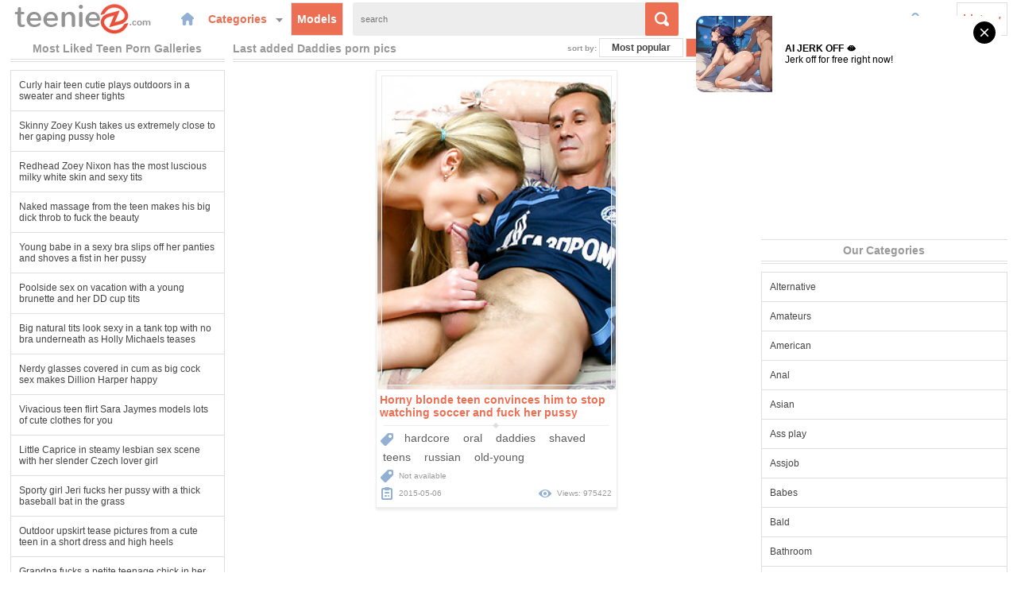

--- FILE ---
content_type: text/html; charset=UTF-8
request_url: http://www.teeniez.com/categories/daddies/
body_size: 10209
content:
<!DOCTYPE html>
<html lang="en">
<head>
    <title>Daddies Porn Girls, Daddies XXX, Fuck Photos | Teeniez.com</title>
	<meta name="viewport" content="width=device-width, minimum-scale=1.0, maximum-scale=1.0">
	<meta charset="utf-8">
	<meta http-equiv="Content-Type" content="text/html; charset=utf-8" />
	<meta http-equiv="content-language" content="en" />
	<meta name="Description" content="Free Daddies girls porn pics and ero galleries | Teeniez.com" />
	<meta name="Keywords" content="daddies, free daddies, naked girls pics" />
	<meta name="Robots" content="index,follow" />
	<link rel="shortcut icon" href="/favicon.ico" type="image/vnd.microsoft.icon" /> 
	<link rel="icon" href="/favicon.ico" type="image/vnd.microsoft.icon" />
	<!--[if lt IE 9]><script src="http://html5shim.googlecode.com/svn/trunk/html5.js"></script><![endif]-->
	<!--[if IE]><script type="text/javascript" src="/js/PIE.js"></script><![endif]-->

	<script type="text/javascript" src="http://ajax.googleapis.com/ajax/libs/jquery/1.10.2/jquery.min.js"></script>
	<script type="text/javascript" src="/js/main.js"></script>

	<link media="all" rel="stylesheet" type="text/css" href="/style.css?new-2015d" />

</head>
<div class="header">
	<div class="page-layout">
		<div class="logo-box">
			<a href="http://www.teeniez.com/"><img src="/img/logo.png" width="172" height="42" class="logo" alt="Teeniez.com - Free teen porn pics collection, models list and sex categories." /></a>
		</div>
		<div class="header-menu">
			<a href="#" class="ico-btn"><i class="ico-home"></i></a>
			<div class="box-dropdown">
				<a href="#" class="btn btn-drop">Categories <i class="ico-arr"></i></a>
				<div class="dropdown-content cfix">
					<div class="dropdown-overlay"></div>
					<ul>
<li><a href="/categories/alternative/" title="Alternative porn">Alternative</a></li>
<li><a href="/categories/amateurs/" title="Amateurs porn">Amateurs</a></li>
<li><a href="/categories/american/" title="American porn">American</a></li>
<li><a href="/categories/anal/" title="Anal porn">Anal</a></li>
<li><a href="/categories/asian/" title="Asian porn">Asian</a></li>
<li><a href="/categories/ass-play/" title="Ass play porn">Ass play</a></li>
<li><a href="/categories/assjob/" title="Assjob porn">Assjob</a></li>
<li><a href="/categories/babes/" title="Babes porn">Babes</a></li>
<li><a href="/categories/bald/" title="Bald porn">Bald</a></li>
<li><a href="/categories/bathroom/" title="Bathroom porn">Bathroom</a></li>
<li><a href="/categories/bbw/" title="Bbw porn">Bbw</a></li>
<li><a href="/categories/bdsm/" title="Bdsm porn">Bdsm</a></li>
<li><a href="/categories/beach/" title="Beach porn">Beach</a></li>
<li><a href="/categories/big-cock/" title="Big cock porn">Big cock</a></li>
<li><a href="/categories/big-tits/" title="Big tits porn">Big tits</a></li>
<li><a href="/categories/bikini/" title="Bikini porn">Bikini</a></li>
<li><a href="/categories/black/" title="Black porn">Black</a></li>
<li><a href="/categories/blonde/" title="Blonde porn">Blonde</a></li>
<li><a href="/categories/blowjob/" title="Blowjob porn">Blowjob</a></li>
<li><a href="/categories/bodystockings/" title="Bodystockings porn">Bodystockings</a></li>
<li><a href="/categories/bondage/" title="Bondage porn">Bondage</a></li>
<li><a href="/categories/boots/" title="Boots porn">Boots</a></li>
<li><a href="/categories/booty/" title="Booty porn">Booty</a></li>
<li><a href="/categories/brazilian/" title="Brazilian porn">Brazilian</a></li>
<li><a href="/categories/brown-hair/" title="Brown hair porn">Brown hair</a></li>
<li><a href="/categories/brunette/" title="Brunette porn">Brunette</a></li>
<li><a href="/categories/bukkake/" title="Bukkake porn">Bukkake</a></li>
<li><a href="/categories/car/" title="Car porn">Car</a></li>
</ul>
<ul>
<li><a href="/categories/chinese/" title="Chinese porn">Chinese</a></li>
<li><a href="/categories/chubby/" title="Chubby porn">Chubby</a></li>
<li><a href="/categories/closeup/" title="Closeup porn">Closeup</a></li>
<li><a href="/categories/college/" title="College porn">College</a></li>
<li><a href="/categories/creampie/" title="Creampie porn">Creampie</a></li>
<li><a href="/categories/cuckold/" title="Cuckold porn">Cuckold</a></li>
<li><a href="/categories/cumshots/" title="Cumshots porn">Cumshots</a></li>
<li><a href="/categories/curly-hair/" title="Curly hair porn">Curly hair</a></li>
<li><a href="/categories/daddies/" title="Daddies porn">Daddies</a></li>
<li><a href="/categories/deepthroat/" title="Deepthroat porn">Deepthroat</a></li>
<li><a href="/categories/domination/" title="Domination porn">Domination</a></li>
<li><a href="/categories/dp/" title="Dp porn">Dp</a></li>
<li><a href="/categories/drunk/" title="Drunk porn">Drunk</a></li>
<li><a href="/categories/emo/" title="Emo porn">Emo</a></li>
<li><a href="/categories/erotic/" title="Erotic porn">Erotic</a></li>
<li><a href="/categories/ethnic/" title="Ethnic porn">Ethnic</a></li>
<li><a href="/categories/euro/" title="Euro porn">Euro</a></li>
<li><a href="/categories/exgf/" title="ExGF porn">ExGF</a></li>
<li><a href="/categories/facial/" title="Facial porn">Facial</a></li>
<li><a href="/categories/feet/" title="Feet porn">Feet</a></li>
<li><a href="/categories/fetish/" title="Fetish porn">Fetish</a></li>
<li><a href="/categories/filipina/" title="Filipina porn">Filipina</a></li>
<li><a href="/categories/fisting/" title="Fisting porn">Fisting</a></li>
<li><a href="/categories/flexible/" title="Flexible porn">Flexible</a></li>
<li><a href="/categories/footjob/" title="Footjob porn">Footjob</a></li>
<li><a href="/categories/forest/" title="Forest porn">Forest</a></li>
<li><a href="/categories/gangbang/" title="Gangbang porn">Gangbang</a></li>
<li><a href="/categories/gape/" title="Gape porn">Gape</a></li>
</ul>
<ul>
<li><a href="/categories/girlfriend/" title="Girlfriend porn">Girlfriend</a></li>
<li><a href="/categories/glamour/" title="Glamour porn">Glamour</a></li>
<li><a href="/categories/glasses/" title="Glasses porn">Glasses</a></li>
<li><a href="/categories/gloryhole/" title="Gloryhole porn">Gloryhole</a></li>
<li><a href="/categories/groupsex/" title="Groupsex porn">Groupsex</a></li>
<li><a href="/categories/gym/" title="Gym porn">Gym</a></li>
<li><a href="/categories/hairy/" title="Hairy porn">Hairy</a></li>
<li><a href="/categories/handjob/" title="Handjob porn">Handjob</a></li>
<li><a href="/categories/hardcore/" title="Hardcore porn">Hardcore</a></li>
<li><a href="/categories/hidden-cam/" title="Hidden cam porn">Hidden cam</a></li>
<li><a href="/categories/high-heels/" title="High heels porn">High heels</a></li>
<li><a href="/categories/housewife/" title="Housewife porn">Housewife</a></li>
<li><a href="/categories/indian/" title="Indian porn">Indian</a></li>
<li><a href="/categories/interracial/" title="Interracial porn">Interracial</a></li>
<li><a href="/categories/japanese/" title="Japanese porn">Japanese</a></li>
<li><a href="/categories/jeans/" title="Jeans porn">Jeans</a></li>
<li><a href="/categories/latex/" title="Latex porn">Latex</a></li>
<li><a href="/categories/latino/" title="Latino porn">Latino</a></li>
<li><a href="/categories/leather/" title="Leather porn">Leather</a></li>
<li><a href="/categories/legs/" title="Legs porn">Legs</a></li>
<li><a href="/categories/lesbians/" title="Lesbians porn">Lesbians</a></li>
<li><a href="/categories/lingerie/" title="Lingerie porn">Lingerie</a></li>
<li><a href="/categories/locker-room/" title="Locker room porn">Locker room</a></li>
<li><a href="/categories/massage/" title="Massage porn">Massage</a></li>
<li><a href="/categories/masturbation/" title="Masturbation porn">Masturbation</a></li>
<li><a href="/categories/mature/" title="Mature porn">Mature</a></li>
<li><a href="/categories/medical/" title="Medical porn">Medical</a></li>
<li><a href="/categories/milf/" title="Milf porn">Milf</a></li>
</ul>
<ul>
<li><a href="/categories/mini-skirt/" title="Mini skirt porn">Mini skirt</a></li>
<li><a href="/categories/moms/" title="Moms porn">Moms</a></li>
<li><a href="/categories/muscle/" title="Muscle porn">Muscle</a></li>
<li><a href="/categories/no-nude/" title="No nude porn">No nude</a></li>
<li><a href="/categories/office/" title="Office porn">Office</a></li>
<li><a href="/categories/oiled/" title="Oiled porn">Oiled</a></li>
<li><a href="/categories/old-young/" title="Old-young porn">Old-young</a></li>
<li><a href="/categories/oral/" title="Oral porn">Oral</a></li>
<li><a href="/categories/orgy/" title="Orgy porn">Orgy</a></li>
<li><a href="/categories/outdoors/" title="Outdoors porn">Outdoors</a></li>
<li><a href="/categories/panties/" title="Panties porn">Panties</a></li>
<li><a href="/categories/pantyhose/" title="Pantyhose porn">Pantyhose</a></li>
<li><a href="/categories/party/" title="Party porn">Party</a></li>
<li><a href="/categories/piercing/" title="Piercing porn">Piercing</a></li>
<li><a href="/categories/pigtails/" title="Pigtails porn">Pigtails</a></li>
<li><a href="/categories/pissing/" title="Pissing porn">Pissing</a></li>
<li><a href="/categories/pool/" title="Pool porn">Pool</a></li>
<li><a href="/categories/pornstar/" title="Pornstar porn">Pornstar</a></li>
<li><a href="/categories/pov/" title="Pov porn">Pov</a></li>
<li><a href="/categories/pregnant/" title="Pregnant porn">Pregnant</a></li>
<li><a href="/categories/public/" title="Public porn">Public</a></li>
<li><a href="/categories/red/" title="Red porn">Red</a></li>
<li><a href="/categories/russian/" title="Russian porn">Russian</a></li>
<li><a href="/categories/school-class/" title="School class porn">School class</a></li>
<li><a href="/categories/selfie/" title="Selfie porn">Selfie</a></li>
<li><a href="/categories/sex-art/" title="Sex art porn">Sex art</a></li>
<li><a href="/categories/shaved/" title="Shaved porn">Shaved</a></li>
<li><a href="/categories/short-hair/" title="Short hair porn">Short hair</a></li>
</ul>
<ul>
<li><a href="/categories/shower/" title="Shower porn">Shower</a></li>
<li><a href="/categories/skinny/" title="Skinny porn">Skinny</a></li>
<li><a href="/categories/small-tits/" title="Small tits porn">Small tits</a></li>
<li><a href="/categories/socks/" title="Socks porn">Socks</a></li>
<li><a href="/categories/softcore/" title="Softcore porn">Softcore</a></li>
<li><a href="/categories/solo/" title="Solo porn">Solo</a></li>
<li><a href="/categories/spandex/" title="Spandex porn">Spandex</a></li>
<li><a href="/categories/spanking/" title="Spanking porn">Spanking</a></li>
<li><a href="/categories/sport/" title="Sport porn">Sport</a></li>
<li><a href="/categories/squirt/" title="Squirt porn">Squirt</a></li>
<li><a href="/categories/stockings/" title="Stockings porn">Stockings</a></li>
<li><a href="/categories/strapon/" title="Strapon porn">Strapon</a></li>
<li><a href="/categories/swallow/" title="Swallow porn">Swallow</a></li>
<li><a href="/categories/tanned/" title="Tanned porn">Tanned</a></li>
<li><a href="/categories/tattoo/" title="Tattoo porn">Tattoo</a></li>
<li><a href="/categories/teens/" title="Teens porn">Teens</a></li>
<li><a href="/categories/thai/" title="Thai porn">Thai</a></li>
<li><a href="/categories/threesome/" title="Threesome porn">Threesome</a></li>
<li><a href="/categories/tight/" title="Tight porn">Tight</a></li>
<li><a href="/categories/titjob/" title="Titjob porn">Titjob</a></li>
<li><a href="/categories/toys/" title="Toys porn">Toys</a></li>
<li><a href="/categories/uniform/" title="Uniform porn">Uniform</a></li>
<li><a href="/categories/upskirt/" title="Upskirt porn">Upskirt</a></li>
<li><a href="/categories/vacuum/" title="Vacuum porn">Vacuum</a></li>
<li><a href="/categories/voyeur/" title="Voyeur porn">Voyeur</a></li>
<li><a href="/categories/webcams/" title="Webcams porn">Webcams</a></li>
<li><a href="/categories/wet/" title="Wet porn">Wet</a></li>
<li><a href="/categories/wife/" title="Wife porn">Wife</a></li>
</ul>
				</div>
			</div>
			<a href="/models/" class="btn active">Models</a>
		</div>


		<div class="box-search">
			<form target="_self" method='get' action="/">
				<div class="input"><input  name="q" id="q" type="text" placeholder="search"></div>
				<input type="submit" value="search">
			</form>
		</div>

		<div class="access-box">
			<div class="access-info">
				go to:
			</div>
			<a href="/history/" class="btn">history</a>
			
		</div>

		<div class="cc"></div>
	</div>
</div>



<!-- 
		MAIN page
-->

<div class="content">
	<div class="page-layout">
				<div class="left-column">
			<div class="box-title">
				Most Liked Teen Porn Galleries
 			</div>
			<div class="top-list-box">
				<ul>
					
<li><a href="http://www.teeniez.com/593-curly-hair-teen-cutie-plays-outdoors-in-a-sweater-and-sheer-tights/">Curly hair teen cutie plays outdoors in a sweater and sheer tights</a></li>
<li><a href="http://www.teeniez.com/349-skinny-zoey-kush-takes-us-extremely-close-to-her-gaping-pussy-hole/">Skinny Zoey Kush takes us extremely close to her gaping pussy hole</a></li>
<li><a href="http://www.teeniez.com/1702-redhead-zoey-nixon-has-the-most-luscious-milky-white-skin-and-sexy-tits/">Redhead Zoey Nixon has the most luscious milky white skin and sexy tits</a></li>
<li><a href="http://www.teeniez.com/1100-naked-massage-from-the-teen-makes-his-big-dick-throb-to-fuck-the-beauty/">Naked massage from the teen makes his big dick throb to fuck the beauty</a></li>
<li><a href="http://www.teeniez.com/2972-young-babe-in-a-sexy-bra-slips-off-her-panties-and-shoves-a-fist-in-her-pussy/">Young babe in a sexy bra slips off her panties and shoves a fist in her pussy</a></li>
<li><a href="http://www.teeniez.com/1048-poolside-sex-on-vacation-with-a-young-brunette-and-her-dd-cup-tits/">Poolside sex on vacation with a young brunette and her DD cup tits</a></li>
<li><a href="http://www.teeniez.com/1754-big-natural-tits-look-sexy-in-a-tank-top-with-no-bra-underneath-as-holly-michaels-teases/">Big natural tits look sexy in a tank top with no bra underneath as Holly Michaels teases</a></li>
<li><a href="http://www.teeniez.com/653-nerdy-glasses-covered-in-cum-as-big-cock-sex-makes-dillion-harper-happy/">Nerdy glasses covered in cum as big cock sex makes Dillion Harper happy</a></li>
<li><a href="http://www.teeniez.com/1894-vivacious-teen-flirt-sara-jaymes-models-lots-of-cute-clothes-for-you/">Vivacious teen flirt Sara Jaymes models lots of cute clothes for you</a></li>
<li><a href="http://www.teeniez.com/186-little-caprice-in-steamy-lesbian-sex-scene-with-her-slender-czech-lover-girl/">Little Caprice in steamy lesbian sex scene with her slender Czech lover girl</a></li>
<li><a href="http://www.teeniez.com/1590-sporty-girl-jeri-fucks-her-pussy-with-a-thick-baseball-bat-in-the-grass/">Sporty girl Jeri fucks her pussy with a thick baseball bat in the grass</a></li>
<li><a href="http://www.teeniez.com/747-outdoor-upskirt-tease-pictures-from-a-cute-teen-in-a-short-dress-and-high-heels/">Outdoor upskirt tease pictures from a cute teen in a short dress and high heels</a></li>
<li><a href="http://www.teeniez.com/1055-grandpa-fucks-a-petite-teenage-chick-in-her-perfect-shaved-pussy/">Grandpa fucks a petite teenage chick in her perfect shaved pussy</a></li>
<li><a href="http://www.teeniez.com/3117-petite-pornstar-gina-gerson-fucks-his-big-dick-until-he-gives-her-a-sexy-facial/">Petite pornstar Gina Gerson fucks his big dick until he gives her a sexy facial</a></li>
<li><a href="http://www.teeniez.com/1733-malena-morgan-seduces-a-gorgeous-lesbian-with-a-tight-ass-and-licks-her-lustily/">Malena Morgan seduces a gorgeous lesbian with a tight ass and licks her lustily</a></li>
<li><a href="http://www.teeniez.com/496-skinny-girls-give-their-bodies-for-his-pleasure-in-an-erotic-threesome-with-a-shared-facial/">Skinny girls give their bodies for his pleasure in an erotic threesome with a shared facial</a></li>
<li><a href="http://www.teeniez.com/2043-her-little-dress-gives-easy-access-to-her-tits-and-pussy-in-solo-teen-pictures/">Her little dress gives easy access to her tits and pussy in solo teen pictures</a></li>
<li><a href="http://www.teeniez.com/875-japanese-teenager-has-irresistibly-perky-tits-as-she-plays-in-the-bathtub/">Japanese teenager has irresistibly perky tits as she plays in the bathtub</a></li>
<li><a href="http://www.teeniez.com/1685-russian-teen-loves-her-boyfriend-and-wants-to-feel-him-deep-inside-her/">Russian teen loves her boyfriend and wants to feel him deep inside her</a></li>
<li><a href="http://www.teeniez.com/1433-teen-gf-wants-his-attention-and-his-throbbing-cock-in-her-wet-pussy/">Teen GF wants his attention and his throbbing cock in her wet pussy</a></li>
<li><a href="http://www.teeniez.com/2040-trainer-and-his-flexible-teen-client-fuck-in-a-blissful-hardcore-scene/">Trainer and his flexible teen client fuck in a blissful hardcore scene</a></li>
<li><a href="http://www.teeniez.com/851-teen-beauty-in-pretty-pigtails-and-pastel-clothes-models-her-amazing-naked-body/">Teen beauty in pretty pigtails and pastel clothes models her amazing naked body</a></li>
<li><a href="http://www.teeniez.com/468-busty-blonde-alexis-adams-wants-his-big-dick-to-fuck-her-pink-pussy/">Busty blonde Alexis Adams wants his big dick to fuck her pink pussy</a></li>
<li><a href="http://www.teeniez.com/1005-hottie-works-out-hard-and-shows-her-wondrous-tits-and-shaved-pussy/">Hottie works out hard and shows her wondrous tits and shaved pussy</a></li>
<li><a href="http://www.teeniez.com/2619-sweet-teenager-lara-brookes-models-her-tits-and-shaved-pussy-outdoors/">Sweet teenager Lara Brookes models her tits and shaved pussy outdoors</a></li>
<li><a href="http://www.teeniez.com/407-sex-with-busty-young-lady-dillion-harper-makes-him-explode-in-pure-ecstasy/">Sex with busty young lady Dillion Harper makes him explode in pure ecstasy</a></li>
<li><a href="http://www.teeniez.com/1469-he-makes-teen-moriah-tyler-scream-in-pleasure-with-aggressive-big-cock-sex/">He makes teen Moriah Tyler scream in pleasure with aggressive big cock sex</a></li>
<li><a href="http://www.teeniez.com/1246-teen-grants-the-big-black-cock-entrance-to-her-tight-young-asshole/">Teen grants the big black cock entrance to her tight young asshole</a></li>
<li><a href="http://www.teeniez.com/2859-japanese-girl-miyu-ebihara-has-an-astoundingly-tight-looking-pussy-to-show-off/">Japanese girl Miyu Ebihara has an astoundingly tight looking pussy to show off</a></li>
<li><a href="http://www.teeniez.com/211-nadya-lifts-up-her-blouse-and-her-tits-are-licked-and-sucked-by-her-older-teacher/">Nadya lifts up her blouse and her tits are licked and sucked by her older teacher.</a></li>
<li><a href="http://www.teeniez.com/678-japanese-girl-on-her-knees-to-take-cumshot-in-a-bukkake-orgy/">Japanese girl on her knees to take cumshot in a bukkake orgy</a></li>
<li><a href="http://www.teeniez.com/44-black-teen-gets-naked-in-the-dirty-bathroom-and-gives-a-gloryhole-blowjob/">Black teen gets naked in the dirty bathroom and gives a gloryhole blowjob</a></li>
<li><a href="http://www.teeniez.com/2181-sheer-lace-tank-top-looks-amazing-on-aysha-as-she-goes-braless-in-public/">Sheer lace tank top looks amazing on Aysha as she goes braless in public</a></li>
<li><a href="http://www.teeniez.com/833-teen-in-shiny-spandex-tights-strips-so-he-can-fill-her-shaved-cunt-with-hard-cock/">Teen in shiny spandex tights strips so he can fill her shaved cunt with hard cock</a></li>
<li><a href="http://www.teeniez.com/159-latina-in-pretty-pink-lipstick-strips-nude-and-models-her-sexy-bald-cunt/">Latina in pretty pink lipstick strips nude and models her sexy bald cunt</a></li>
<li><a href="http://www.teeniez.com/1481-petite-dakota-skye-meets-a-big-cock-in-a-hot-hardcore-scene-that-stretches-her/">Petite Dakota Skye meets a big cock in a hot hardcore scene that stretches her</a></li>
<li><a href="http://www.teeniez.com/854-teen-in-a-soft-slip-sucks-his-dick-and-gently-sits-her-shaved-pussy-on-him-to-ride/">Teen in a soft slip sucks his dick and gently sits her shaved pussy on him to ride</a></li>
<li><a href="http://www.teeniez.com/396-hardcore-fucking-and-a-big-sticky-facial-with-petite-blonde-sierra-nevadah/">Hardcore fucking and a big sticky facial with petite blonde Sierra Nevadah</a></li>
<li><a href="http://www.teeniez.com/501-tight-shaved-cunt-of-janice-griffith-fucked-by-a-big-dick-that-stretches-her-out/">Tight shaved cunt of Janice Griffith fucked by a big dick that stretches her out</a></li>
<li><a href="http://www.teeniez.com/1283-teen-girls-worship-his-big-cock-with-passion-and-make-him-cum-hard/">Teen girls worship his big cock with passion and make him cum hard</a></li>
<li><a href="http://www.teeniez.com/963-sporty-babe-is-proud-of-her-tight-body-and-shows-it-off-in-public/">Sporty babe is proud of her tight body and shows it off in public</a></li>
<li><a href="http://www.teeniez.com/600-cute-filipina-amateur-gives-a-good-bj-and-gets-laid-in-a-hotel-room/">Cute Filipina amateur gives a good BJ and gets laid in a hotel room</a></li>
<li><a href="http://www.teeniez.com/1299-schoolgirl-sammi-daniels-needs-a-big-cock-hardcore-fucking-from-her-man/">Schoolgirl Sammi Daniels needs a big cock hardcore fucking from her man</a></li>
<li><a href="http://www.teeniez.com/1240-pretty-bra-and-panties-are-stripped-away-to-reveal-a-gorgeous-teen-body/">Pretty bra and panties are stripped away to reveal a gorgeous teen body</a></li>
<li><a href="http://www.teeniez.com/686-fit-teen-with-wicked-perky-tits-fucked-in-an-erotic-hardcore-gallery/">Fit teen with wicked perky tits fucked in an erotic hardcore gallery</a></li>
<li><a href="http://www.teeniez.com/658-petite-japanese-teen-with-big-brown-eyes-models-her-tight-shaved-vagina/">Petite Japanese teen with big brown eyes models her tight shaved vagina</a></li>
<li><a href="http://www.teeniez.com/346-perky-tits-black-teen-strips-in-the-solo-gallery-and-models-lace-panties/">Perky tits black teen strips in the solo gallery and models lace panties</a></li>
<li><a href="http://www.teeniez.com/2655-tight-blue-turtleneck-dress-looks-hot-on-a-sexy-brunette-babe-posing-in-public/">Tight blue turtleneck dress looks hot on a sexy brunette babe posing in public</a></li>
<li><a href="http://www.teeniez.com/421-cock-fills-the-tight-young-cunt-of-pornstar-dakota-skye-and-cums-on-her-face/">Cock fills the tight young cunt of pornstar Dakota Skye and cums on her face</a></li>				</ul>
			</div>
			<iframe scrolling="no" marginwidth="0" marginheight="0" frameborder="0" allowtransparency="true" src="https://poflix.com/qzbie.cgi?2&group=2" width="300" height="250"></iframe>
			<div class="box-down"></div>
		</div>
		

		<div class="right-column">
			<div class="top-list-box">
			<iframe scrolling="no" marginwidth="0" marginheight="0" frameborder="0" allowtransparency="true" src="https://poflix.com/qzbie.cgi?2&group=1" width="300" height="250"></iframe>

			</div>
			<div class="box-title">
				Our Categories
 			</div>
			<div class="top-list-box">
				<ul>
					<ul>
<li><a href="/categories/alternative/" title="Alternative teen porn pics">Alternative</a></li>
<li><a href="/categories/amateurs/" title="Amateurs teen porn pics">Amateurs</a></li>
<li><a href="/categories/american/" title="American teen porn pics">American</a></li>
<li><a href="/categories/anal/" title="Anal teen porn pics">Anal</a></li>
<li><a href="/categories/asian/" title="Asian teen porn pics">Asian</a></li>
<li><a href="/categories/ass-play/" title="Ass play teen porn pics">Ass play</a></li>
<li><a href="/categories/assjob/" title="Assjob teen porn pics">Assjob</a></li>
<li><a href="/categories/babes/" title="Babes teen porn pics">Babes</a></li>
<li><a href="/categories/bald/" title="Bald teen porn pics">Bald</a></li>
<li><a href="/categories/bathroom/" title="Bathroom teen porn pics">Bathroom</a></li>
<li><a href="/categories/bbw/" title="Bbw teen porn pics">Bbw</a></li>
<li><a href="/categories/bdsm/" title="Bdsm teen porn pics">Bdsm</a></li>
<li><a href="/categories/beach/" title="Beach teen porn pics">Beach</a></li>
<li><a href="/categories/big-cock/" title="Big cock teen porn pics">Big cock</a></li>
<li><a href="/categories/big-tits/" title="Big tits teen porn pics">Big tits</a></li>
<li><a href="/categories/bikini/" title="Bikini teen porn pics">Bikini</a></li>
<li><a href="/categories/black/" title="Black teen porn pics">Black</a></li>
<li><a href="/categories/blonde/" title="Blonde teen porn pics">Blonde</a></li>
<li><a href="/categories/blowjob/" title="Blowjob teen porn pics">Blowjob</a></li>
<li><a href="/categories/bodystockings/" title="Bodystockings teen porn pics">Bodystockings</a></li>
<li><a href="/categories/bondage/" title="Bondage teen porn pics">Bondage</a></li>
<li><a href="/categories/boots/" title="Boots teen porn pics">Boots</a></li>
<li><a href="/categories/booty/" title="Booty teen porn pics">Booty</a></li>
<li><a href="/categories/brazilian/" title="Brazilian teen porn pics">Brazilian</a></li>
<li><a href="/categories/brown-hair/" title="Brown hair teen porn pics">Brown hair</a></li>
<li><a href="/categories/brunette/" title="Brunette teen porn pics">Brunette</a></li>
<li><a href="/categories/bukkake/" title="Bukkake teen porn pics">Bukkake</a></li>
<li><a href="/categories/car/" title="Car teen porn pics">Car</a></li>
<li><a href="/categories/chinese/" title="Chinese teen porn pics">Chinese</a></li>
<li><a href="/categories/chubby/" title="Chubby teen porn pics">Chubby</a></li>
<li><a href="/categories/closeup/" title="Closeup teen porn pics">Closeup</a></li>
<li><a href="/categories/college/" title="College teen porn pics">College</a></li>
<li><a href="/categories/creampie/" title="Creampie teen porn pics">Creampie</a></li>
<li><a href="/categories/cuckold/" title="Cuckold teen porn pics">Cuckold</a></li>
<li><a href="/categories/cumshots/" title="Cumshots teen porn pics">Cumshots</a></li>
<li><a href="/categories/curly-hair/" title="Curly hair teen porn pics">Curly hair</a></li>
<li><a href="/categories/daddies/" title="Daddies teen porn pics">Daddies</a></li>
<li><a href="/categories/deepthroat/" title="Deepthroat teen porn pics">Deepthroat</a></li>
<li><a href="/categories/domination/" title="Domination teen porn pics">Domination</a></li>
<li><a href="/categories/dp/" title="Dp teen porn pics">Dp</a></li>
<li><a href="/categories/drunk/" title="Drunk teen porn pics">Drunk</a></li>
<li><a href="/categories/emo/" title="Emo teen porn pics">Emo</a></li>
<li><a href="/categories/erotic/" title="Erotic teen porn pics">Erotic</a></li>
<li><a href="/categories/ethnic/" title="Ethnic teen porn pics">Ethnic</a></li>
<li><a href="/categories/euro/" title="Euro teen porn pics">Euro</a></li>
<li><a href="/categories/exgf/" title="ExGF teen porn pics">ExGF</a></li>
<li><a href="/categories/facial/" title="Facial teen porn pics">Facial</a></li>
<li><a href="/categories/feet/" title="Feet teen porn pics">Feet</a></li>
<li><a href="/categories/fetish/" title="Fetish teen porn pics">Fetish</a></li>
<li><a href="/categories/filipina/" title="Filipina teen porn pics">Filipina</a></li>
<li><a href="/categories/fisting/" title="Fisting teen porn pics">Fisting</a></li>
<li><a href="/categories/flexible/" title="Flexible teen porn pics">Flexible</a></li>
<li><a href="/categories/footjob/" title="Footjob teen porn pics">Footjob</a></li>
<li><a href="/categories/forest/" title="Forest teen porn pics">Forest</a></li>
<li><a href="/categories/gangbang/" title="Gangbang teen porn pics">Gangbang</a></li>
<li><a href="/categories/gape/" title="Gape teen porn pics">Gape</a></li>
<li><a href="/categories/girlfriend/" title="Girlfriend teen porn pics">Girlfriend</a></li>
<li><a href="/categories/glamour/" title="Glamour teen porn pics">Glamour</a></li>
<li><a href="/categories/glasses/" title="Glasses teen porn pics">Glasses</a></li>
<li><a href="/categories/gloryhole/" title="Gloryhole teen porn pics">Gloryhole</a></li>
<li><a href="/categories/groupsex/" title="Groupsex teen porn pics">Groupsex</a></li>
<li><a href="/categories/gym/" title="Gym teen porn pics">Gym</a></li>
<li><a href="/categories/hairy/" title="Hairy teen porn pics">Hairy</a></li>
<li><a href="/categories/handjob/" title="Handjob teen porn pics">Handjob</a></li>
<li><a href="/categories/hardcore/" title="Hardcore teen porn pics">Hardcore</a></li>
<li><a href="/categories/hidden-cam/" title="Hidden cam teen porn pics">Hidden cam</a></li>
<li><a href="/categories/high-heels/" title="High heels teen porn pics">High heels</a></li>
<li><a href="/categories/housewife/" title="Housewife teen porn pics">Housewife</a></li>
<li><a href="/categories/indian/" title="Indian teen porn pics">Indian</a></li>
<li><a href="/categories/interracial/" title="Interracial teen porn pics">Interracial</a></li>
<li><a href="/categories/japanese/" title="Japanese teen porn pics">Japanese</a></li>
<li><a href="/categories/jeans/" title="Jeans teen porn pics">Jeans</a></li>
<li><a href="/categories/latex/" title="Latex teen porn pics">Latex</a></li>
<li><a href="/categories/latino/" title="Latino teen porn pics">Latino</a></li>
<li><a href="/categories/leather/" title="Leather teen porn pics">Leather</a></li>
<li><a href="/categories/legs/" title="Legs teen porn pics">Legs</a></li>
<li><a href="/categories/lesbians/" title="Lesbians teen porn pics">Lesbians</a></li>
<li><a href="/categories/lingerie/" title="Lingerie teen porn pics">Lingerie</a></li>
<li><a href="/categories/locker-room/" title="Locker room teen porn pics">Locker room</a></li>
<li><a href="/categories/massage/" title="Massage teen porn pics">Massage</a></li>
<li><a href="/categories/masturbation/" title="Masturbation teen porn pics">Masturbation</a></li>
<li><a href="/categories/mature/" title="Mature teen porn pics">Mature</a></li>
<li><a href="/categories/medical/" title="Medical teen porn pics">Medical</a></li>
<li><a href="/categories/milf/" title="Milf teen porn pics">Milf</a></li>
<li><a href="/categories/mini-skirt/" title="Mini skirt teen porn pics">Mini skirt</a></li>
<li><a href="/categories/moms/" title="Moms teen porn pics">Moms</a></li>
<li><a href="/categories/muscle/" title="Muscle teen porn pics">Muscle</a></li>
<li><a href="/categories/no-nude/" title="No nude teen porn pics">No nude</a></li>
<li><a href="/categories/office/" title="Office teen porn pics">Office</a></li>
<li><a href="/categories/oiled/" title="Oiled teen porn pics">Oiled</a></li>
<li><a href="/categories/old-young/" title="Old-young teen porn pics">Old-young</a></li>
<li><a href="/categories/oral/" title="Oral teen porn pics">Oral</a></li>
<li><a href="/categories/orgy/" title="Orgy teen porn pics">Orgy</a></li>
<li><a href="/categories/outdoors/" title="Outdoors teen porn pics">Outdoors</a></li>
<li><a href="/categories/panties/" title="Panties teen porn pics">Panties</a></li>
<li><a href="/categories/pantyhose/" title="Pantyhose teen porn pics">Pantyhose</a></li>
<li><a href="/categories/party/" title="Party teen porn pics">Party</a></li>
<li><a href="/categories/piercing/" title="Piercing teen porn pics">Piercing</a></li>
<li><a href="/categories/pigtails/" title="Pigtails teen porn pics">Pigtails</a></li>
<li><a href="/categories/pissing/" title="Pissing teen porn pics">Pissing</a></li>
<li><a href="/categories/pool/" title="Pool teen porn pics">Pool</a></li>
<li><a href="/categories/pornstar/" title="Pornstar teen porn pics">Pornstar</a></li>
<li><a href="/categories/pov/" title="Pov teen porn pics">Pov</a></li>
<li><a href="/categories/pregnant/" title="Pregnant teen porn pics">Pregnant</a></li>
<li><a href="/categories/public/" title="Public teen porn pics">Public</a></li>
<li><a href="/categories/red/" title="Red teen porn pics">Red</a></li>
<li><a href="/categories/russian/" title="Russian teen porn pics">Russian</a></li>
<li><a href="/categories/school-class/" title="School class teen porn pics">School class</a></li>
<li><a href="/categories/selfie/" title="Selfie teen porn pics">Selfie</a></li>
<li><a href="/categories/sex-art/" title="Sex art teen porn pics">Sex art</a></li>
<li><a href="/categories/shaved/" title="Shaved teen porn pics">Shaved</a></li>
<li><a href="/categories/short-hair/" title="Short hair teen porn pics">Short hair</a></li>
<li><a href="/categories/shower/" title="Shower teen porn pics">Shower</a></li>
<li><a href="/categories/skinny/" title="Skinny teen porn pics">Skinny</a></li>
<li><a href="/categories/small-tits/" title="Small tits teen porn pics">Small tits</a></li>
<li><a href="/categories/socks/" title="Socks teen porn pics">Socks</a></li>
<li><a href="/categories/softcore/" title="Softcore teen porn pics">Softcore</a></li>
<li><a href="/categories/solo/" title="Solo teen porn pics">Solo</a></li>
<li><a href="/categories/spandex/" title="Spandex teen porn pics">Spandex</a></li>
<li><a href="/categories/spanking/" title="Spanking teen porn pics">Spanking</a></li>
<li><a href="/categories/sport/" title="Sport teen porn pics">Sport</a></li>
<li><a href="/categories/squirt/" title="Squirt teen porn pics">Squirt</a></li>
<li><a href="/categories/stockings/" title="Stockings teen porn pics">Stockings</a></li>
<li><a href="/categories/strapon/" title="Strapon teen porn pics">Strapon</a></li>
<li><a href="/categories/swallow/" title="Swallow teen porn pics">Swallow</a></li>
<li><a href="/categories/tanned/" title="Tanned teen porn pics">Tanned</a></li>
<li><a href="/categories/tattoo/" title="Tattoo teen porn pics">Tattoo</a></li>
<li><a href="/categories/teens/" title="Teens teen porn pics">Teens</a></li>
<li><a href="/categories/thai/" title="Thai teen porn pics">Thai</a></li>
<li><a href="/categories/threesome/" title="Threesome teen porn pics">Threesome</a></li>
<li><a href="/categories/tight/" title="Tight teen porn pics">Tight</a></li>
<li><a href="/categories/titjob/" title="Titjob teen porn pics">Titjob</a></li>
<li><a href="/categories/toys/" title="Toys teen porn pics">Toys</a></li>
<li><a href="/categories/uniform/" title="Uniform teen porn pics">Uniform</a></li>
<li><a href="/categories/upskirt/" title="Upskirt teen porn pics">Upskirt</a></li>
<li><a href="/categories/vacuum/" title="Vacuum teen porn pics">Vacuum</a></li>
<li><a href="/categories/voyeur/" title="Voyeur teen porn pics">Voyeur</a></li>
<li><a href="/categories/webcams/" title="Webcams teen porn pics">Webcams</a></li>
<li><a href="/categories/wet/" title="Wet teen porn pics">Wet</a></li>
<li><a href="/categories/wife/" title="Wife teen porn pics">Wife</a></li>
</ul>
	
				</ul>
			</div>
			<div class="box-down"></div>
		</div>

		<div class="page-content">
			<div class="box-title">
				<h1>Last added Daddies porn pics</h1>
								<div class="sort-box">
					sort by:
					<a href="/views/">Most popular</a>
					<a href="/" class="active">Last added</a>
	 			</div>
	 			 			</div>

 			<div class="gallery-box">

                <div class="gallery">
                    <a href="http://www.teeniez.com/2107-horny-blonde-teen-convinces-him-to-stop-watching-soccer-and-fuck-her-pussy/" target="_blank">
                        <div class="img">
                            <span></span>
                            <strong></strong>
                            <img src="https://thumbs.teeniez.com/thumbs/p/240/1/101/100045.jpg" width="300" height="400" alt="Horny blonde teen convinces him to stop watching soccer and fuck her pussy">
                        </div>
                    </a>
                    <a href="http://www.teeniez.com/2107-horny-blonde-teen-convinces-him-to-stop-watching-soccer-and-fuck-her-pussy/" class="desc">Horny blonde teen convinces him to stop watching soccer and fuck her pussy</a>
                    <div class="tags">
                        <i class="ico-tag"></i>
                        <a href="/categories/hardcore/">hardcore</a> <a href="/categories/oral/">oral</a> <a href="/categories/daddies/">daddies</a> <a href="/categories/shaved/">shaved</a> <a href="/categories/teens/">teens</a> <a href="/categories/russian/">russian</a> <a href="/categories/old-young/">old-young</a>
                    </div>
                    <div class="tags">
                        <i class="ico-tag"></i>
                        Not available
                    </div>
                    <div class="info">
                        <div class="left">
                            <i class="ico-cal"></i>
                            2015-05-06
                            
                        </div>
                        <div class="right">
                            <i class="ico-view"></i>
                            Views: 975422
                        </div>
                    </div>
                </div>
                </div>
                                            					</div>
		<div class="cc"></div>
		<center>
		<iframe scrolling="no" marginwidth="0" marginheight="0" frameborder="0" allowtransparency="true" src="https://poflix.com/qzbie.cgi?2&group=3" width="300" height="250"></iframe>

<iframe scrolling="no" marginwidth="0" marginheight="0" frameborder="0" allowtransparency="true" src="https://poflix.com/qzbie.cgi?2&group=4" width="300" height="250"></iframe>

<iframe scrolling="no" marginwidth="0" marginheight="0" frameborder="0" allowtransparency="true" src="https://poflix.com/qzbie.cgi?2&group=5" width="300" height="250"></iframe>
</center>
	</div>
</div>

<!-- 
		/ MAIN page
-->

<div class="footer">
	<div class="page-layout">
		<div class="footer-logo-box">
			<img src="/img/logo-f.png" width="172" height="50" class="logo" />
		</div>

		<div class="footer-menu">
			<a href="/">Home</a>
			&nbsp;&nbsp;|&nbsp;&nbsp;
			<a href="/models/">Models</a>
			&nbsp;&nbsp;|&nbsp;&nbsp;
			<a href="/categories/">Categories</a>
			&nbsp;&nbsp;|&nbsp;&nbsp;
			<a href="/sites/">Sponsors</a>
			&nbsp;&nbsp;|&nbsp;&nbsp;
			<a href="/feedback/contact.php?subject=O">Contact Us</a>
		</div>
		<div class="footer-logo2-box">
			<img src="/img/logo-rta.png" width="80" height="45" class="logo" />
			<img src="/img/logo-fsc.png" width="80" height="45" class="logo" />
		</div>

		<p class="footer-desc">
Teeniez.com features free teen porn photo galleries and sexy videos from the best teen porn websites in the world like Met-Art, X-Art, Femjoy, Digital Desire, MPL Studios, In The Crack, FTV Girls, Hegre-Art and more!<br />
All content appeared on this site is the propersalty of its owners. The authors of this site have no control over the photo and video content submitted by visitors. If you come across any questionable pictures or videos please contact us, so they can be removed asap. We are serious about underage and copyright protection. <a href="/contact.php">contact us</a>
2015,  www.teeniez.com
		</p>
		<div class="cc"></div>
	</div>
</div>

<script async type="application/javascript" src="https://a.realsrv.com/ad-provider.js"></script> 
 <ins class="adsbyexoclick" data-zoneid="4425596"></ins> 
 <script>(AdProvider = window.AdProvider || []).push({"serve": {}});</script>
<!-- Yandex.Metrika counter -->
<script type="text/javascript">
(function (d, w, c) {
    (w[c] = w[c] || []).push(function() {
        try {
            w.yaCounter29158320 = new Ya.Metrika({id:29158320,
                    webvisor:true,
                    clickmap:true,
                    trackLinks:true,
                    accurateTrackBounce:true});
        } catch(e) { }
    });

    var n = d.getElementsByTagName("script")[0],
        s = d.createElement("script"),
        f = function () { n.parentNode.insertBefore(s, n); };
    s.type = "text/javascript";
    s.async = true;
    s.src = (d.location.protocol == "https:" ? "https:" : "http:") + "//mc.yandex.ru/metrika/watch.js";

    if (w.opera == "[object Opera]") {
        d.addEventListener("DOMContentLoaded", f, false);
    } else { f(); }
})(document, window, "yandex_metrika_callbacks");
</script>
<noscript><div><img src="//mc.yandex.ru/watch/29158320" style="position:absolute; left:-9999px;" alt="" /></div></noscript>
<!-- /Yandex.Metrika counter -->
</body>
</html>

--- FILE ---
content_type: text/html; charset=UTF-8
request_url: https://poflix.com/qzbie.cgi?2&group=2
body_size: -38
content:
<script async type="application/javascript" src="https://a.magsrv.com/ad-provider.js"></script> 
 <ins class="eas6a97888e" data-zoneid="4588514"></ins> 
 <script>(AdProvider = window.AdProvider || []).push({"serve": {}});</script>

--- FILE ---
content_type: text/html; charset=UTF-8
request_url: https://poflix.com/qzbie.cgi?2&group=1
body_size: -38
content:
<script async type="application/javascript" src="https://a.magsrv.com/ad-provider.js"></script> 
 <ins class="eas6a97888e" data-zoneid="4588502"></ins> 
 <script>(AdProvider = window.AdProvider || []).push({"serve": {}});</script>

--- FILE ---
content_type: text/html; charset=UTF-8
request_url: https://poflix.com/qzbie.cgi?2&group=5
body_size: -38
content:
<script async type="application/javascript" src="https://a.magsrv.com/ad-provider.js"></script> 
 <ins class="eas6a97888e" data-zoneid="4588520"></ins> 
 <script>(AdProvider = window.AdProvider || []).push({"serve": {}});</script>

--- FILE ---
content_type: text/css
request_url: http://www.teeniez.com/style.css?new-2015d
body_size: 32739
content:
@charset "utf-8";
/* --------------- reset --------------- */
html {
  font-family: sans-serif;
  -webkit-text-size-adjust: 100%;
	  -ms-text-size-adjust: 100%;
}
body {
  margin: 0;
}
article,
aside,
details,
figcaption,
figure,
footer,
header,
hgroup,
main,
menu,
nav,
section,
summary {
  display: block;
}
audio,
canvas,
progress,
video {
  display: inline-block;
  vertical-align: baseline;
}
audio:not([controls]) {
  display: none;
  height: 0;
}
[hidden],
template {
  display: none;
}
a {
  background-color: transparent;
}
a:active,
a:hover {
  outline: 0;
}
abbr[title] {
  border-bottom: 1px dotted;
}
b,
strong {
  font-weight: bold;
}
dfn {
  font-style: italic;
}
mark {
  color: #000;
  background: #ff0;
}
small {
  font-size: 80%;
}
sub,
sup {
  position: relative;
  font-size: 75%;
  line-height: 0;
  vertical-align: baseline;
}
sup {
  top: -.5em;
}
sub {
  bottom: -.25em;
}
img {
  border: 0;
}
svg:not(:root) {
  overflow: hidden;
}
figure {
  margin: 1em 40px;
}
hr {
  height: 0;
  -webkit-box-sizing: content-box;
	 -moz-box-sizing: content-box;
		  box-sizing: content-box;
}
pre {
  overflow: auto;
}
code,
kbd,
pre,
samp {
  font-family: monospace, monospace;
  font-size: 1em;
}
button,
input,
optgroup,
select,
textarea {
  margin: 0;
  font: inherit;
  color: inherit;
}
button {
  overflow: visible;
}
button,
select {
  text-transform: none;
}
button,
html input[type="button"],
input[type="reset"],
input[type="submit"] {
  -webkit-appearance: button;
  cursor: pointer;
}
button[disabled],
html input[disabled] {
  cursor: default;
}
button::-moz-focus-inner,
input::-moz-focus-inner {
  padding: 0;
  border: 0;
}
input {
  line-height: normal;
}
input[type="checkbox"],
input[type="radio"] {
  -webkit-box-sizing: border-box;
	 -moz-box-sizing: border-box;
		  box-sizing: border-box;
  padding: 0;
}
input[type="number"]::-webkit-inner-spin-button,
input[type="number"]::-webkit-outer-spin-button {
  height: auto;
}
input[type="search"] {
  -webkit-box-sizing: content-box;
	 -moz-box-sizing: content-box;
		  box-sizing: content-box;
  -webkit-appearance: textfield;
}
input[type="search"]::-webkit-search-cancel-button,
input[type="search"]::-webkit-search-decoration {
  -webkit-appearance: none;
}
fieldset {
  padding: .35em .625em .75em;
  margin: 0 2px;
  border: 1px solid #c0c0c0;
}
legend {
  padding: 0;
  border: 0;
}
textarea {
  overflow: auto;
}
optgroup {
  font-weight: bold;
}
table {
  border-spacing: 0;
  border-collapse: collapse;
}
td,
th {
  padding: 0;
}
/*
Antialiasing FONT fix
http://const.fr/chrome-webfonts-antialiasing-fixed/
*/
body {
	-webkit-font-smoothing: subpixel-antialiased !important;
	-webkit-backface-visibility: hidden;
	-moz-backface-visibility:    hidden;
	-ms-backface-visibility:     hidden;
}
/*
body {
	font-size: 125%;
	letter-spacing: 0.05em;
	line-height: 1.3em;
}

body>* {
	font-size: 85%;
	line-height: 1.3em;
} 
*/
/* --------------- /reset --------------- */

/* --------------- fix styles ---------*/
.cc { clear:both; }
.cfix:after { content:" "; display:block; height:0; clear:both; visibility:hidden;}
.hidden { display:none; }
.show { display:block!important; }
.no-margin { margin:0!important; }
.no-padding { padding:0!important; }
.no-bg { background:none!important; }
.no-border, a img { border:none!important; }
.img-repl { text-indent:-9999px; overflow:hidden; display:block; }
.left{float:left;}
.right{float:right;}
.tright{text-align:right;}
.center{margin: 0 auto;display: block;}
/* --------------- /fix styles ---------*/

/* --------------- main styles ---------*/
html {
	overflow-y: scroll;
}
body {
	background: #ffffff;
	color: #999999;
	text-align: left;
	font: 12px Arial, sans-serif;
}
input, select, button, textarea {
	font-family: Verdana, sans-serif;
}
label, input[type="button"], input[type="submit"], button {
	cursor: pointer;
}
a, a:visited {
	color: #5d5d5d;
	text-decoration: none;
}
a:hover {
	color:#ec6f54;
	text-decoration: none;
}
a:focus, a:active {
	color:#5d5d5d;
	text-decoration: none;
}
.header, .footer, .page, .content{
	width: 100%;
	margin: 0 auto;
	padding: 0px;
	position: relative;
}
.page-layout {
	margin: 0 auto;
	padding: 0px;
	position: relative;
	width: 1255px;
}
* {
	webkit-transition: all 0.1s linear;
	   moz-transition: all 0.1s linear;
		ms-transition: all 0.1s linear;
		 o-transition: all 0.1s linear;
			transition: all 0.1s linear;
}
/* --------------- /main styles ---------*/


/* --------------- Header ---------*/
.header{
	padding: 3px 0;
}
.header .logo-box{
	float:left;
	margin-left: 5px;
	margin-right: 30px;
}
.header .logo{
	display: block;
}
.header .descr{
	text-indent:-9999px;
	font-size:0;
	display: block;
	margin: 0;
	padding: 0;
	line-height: 0;
}

.header-menu{
	float: left;
	position: relative;
}
.header-menu .ico-btn{
	border: 1px solid #ffffff;
	padding: 12px 7px;
}
.access-box .btn,
.header-menu .btn{
	color: #ec6f54;
	font-weight: bold;
	font-size: 14px;
	line-height: 14px;
	border: 1px solid #ffffff;
	padding: 13px 7px;
}
.header-menu .box-dropdown,
.header-menu .ico-btn,
.header-menu .btn{
	float: left;
	margin-right: 2px;
	position: relative;
	display: block;
}
.header-menu .box-dropdown{
	margin-right: 0;
}
.access-box .btn.active,
.access-box .btn:hover,
.header-menu .dropped .btn,
.header-menu .btn.active,
.header-menu .btn:hover{
	color: #ffffff;
	background: #ec6f54;
	border: 1px solid #dedede;
}
.header-menu .btn i.ico-arr{
	display: inline-block;
	vertical-align: middle;
	width: 9px;
	height: 5px;
	background: url(img/arr-d-gray.png);
	margin-left: 7px;
}
.header-menu .dropped .btn i.ico-arr,
.header-menu .btn.active i.ico-arr,
.header-menu .btn:hover i.ico-arr{
	background: url(img/arr-d-wite.png);
}
.header-menu .ico-btn i.ico-home{
	display: inline-block;
	vertical-align: middle;
	width: 16px;
	height: 16px;
	background: url(img/ico-home.png);
}

.header-menu .box-dropdown.dropped .dropdown-content{
  display:block;
}
.header-menu .box-dropdown .dropdown-content{
	background: #ffffff;
	border: 1px solid #dedede;
	display: none;
	position: absolute;
	z-index: 20;
	top: 40px;
	left: -10px;
	width: 800px;
	-webkit-transition: background 0s linear;
	   -moz-transition: background 0s linear;
		-ms-transition: background 0s linear;
		 -o-transition: background 0s linear;
			transition: background 0s linear;
}
.header-menu .box-dropdown .dropdown-content .dropdown-overlay{
  position: absolute;
  top: -42px;
  left: 0;
  cursor: pointer;
  width: 100%;
  height: 42px;
}
.header-menu .box-dropdown .dropdown-content ul{
	list-style-type: none;
	width: 25%;
	float: left;
	margin: 0;
	padding: 0;
}
.header-menu .box-dropdown .dropdown-content a{
	display: block;
	color: #444444;
	padding: 11px 10px;
	font-size: 12px;
	line-height: 14px;
	border: 1px solid transparent;
	-webkit-box-sizing: content-box;
	   -moz-box-sizing: content-box;
			box-sizing: content-box;
}
.header-menu .box-dropdown .dropdown-content a:hover{
	color: #ffffff;
	background: #ec6f54;
	border: 1px solid #dedede;
}


.box-search{
	margin-left: 10px;
	position: relative;
	display: block;
	float: left;
	width: 365px;
	padding-right: 45px;
	background: #ededed;
	-webkit-border-radius: 3px;
	   -moz-border-radius: 3px;
			border-radius: 3px;
}
.box-search .input{
  height: 100%;
  overflow: hidden;
  white-space: nowrap;
  padding: 0 10px;
}
.box-search input {
  vertical-align: top;
}
.box-search input[type=text]{
  padding: 0;
  margin: 3px 0;
  width: 100%;
  height: 36px;
  font: 11px/36px Arial ,sans-serif;
  color:#949494;
  border: none;
  background: transparent;
}
.box-search input[type=submit] {
  cursor: pointer;
  overflow:hidden;
  width:  42px;
  height: 42px;
  background: url(img/search-btn.png) no-repeat center center #ec6f54;
  border: none;
  text-indent:-9999px;
  font-size:0;
  margin: 0;
  padding: 0;
  position: absolute;
  right: 0px;
  top: 0px;
  -webkit-border-radius: 2px;
	 -moz-border-radius: 2px;
		  border-radius: 2px;
}
.box-search .select-cat{
  height: 100%;
  float: left;
  margin: 3px 0;
  border-right: 1px solid #dedede;
}
.box-search .select-cat .btn{
	color: #444444;
	font-size: 11px;
	line-height: 36px;
	padding: 0 10px;
	cursor: pointer;
}
.box-search .select-cat .btn span{
	display: inline-block;
	vertical-align: top;
}
.box-search .select-cat .btn i{
	background: url(img/arr-d-gray.png) no-repeat center center;
	display: inline-block;
	vertical-align: top;
	width: 9px;
	height: 32px;
	padding: 0 10px;
}
.box-search .select-cat .dropdown-content{
  position: relative;
  display: none;
  position: absolute;
  top: 32px;
  left: 0px;
  font-size: 11px;
  line-height: 12px;
  background: #ededed;
  z-index: 10;
}
.box-search .select-cat.dropped .dropdown-content{
  display:block;
}
.box-search .select-cat .dropdown-content .dropdown-overlay{
  position: absolute;
  top: -42px;
  left: 0;
  cursor: pointer;
  width: 100%;
  height: 42px;
}
.box-search .select-cat .dropdown-content ul{
	list-style-type: none;
	width: 100%;
	float: left;
	margin: 0;
	padding: 0;
}
.box-search .select-cat .dropdown-content a{
	display: block;
	color: #444444;
	padding: 8px 30px 8px 10px;
	background: url(img/arr-r-gray.png) no-repeat 90% center;
}
.box-search .select-cat .dropdown-content .active,
.box-search .select-cat .dropdown-content a:hover{
	color: #ec6f54;
	background: url(img/arr-r-red.png) no-repeat 90% center #ffffff;
}

.access-box{
	float: right;
}
.access-info{
	color: #999999;
	font-size: 10px;
	line-height: 12px;
	background: url(img/ico-people.png) no-repeat left center;
	float: left;
	padding: 15px 10px 15px 20px;
}
.access-box .btn{
	display: block;
	float: left;
	border: 1px solid #dedede;
	margin-left: 2px;
}

/* --------------- /Header ---------*/


/* --------------- column and content ---------*/

.left-column{
	width: 270px;
	padding: 0;
	margin: 0;
}
.right-column{
	width: 310px;
	padding: 0;
	margin: 0;
}
.left-column{
	float: left;
}
.right-column{
	float: right;
}
.page-content{
	margin: 0 280px;
	padding: 0;
}
.gallery-page-content,
.models-page-content{
	margin: 0 280px 0 0px;
	padding: 0;
	overflow: hidden;
}
.box-title{
	color: #999999;
	font-weight: bold;
	font-size: 14px;
	line-height: 26px;
	border-bottom: 4px double #dedede;
	margin-bottom: 10px;
}
.box-title h1,
.box-title h2,
.box-title h3{
	font-weight: bold;
	font-size: 14px;
	display: inline;
	margin: 0;
}

.left-column .box-title,
.right-column .box-title{
	text-align: center;
}
.box-title span{
	color: #999999;
	font-size: 10px;
	line-height: 16px;
	margin-top: -5px;
	display: block;
}
.gallery-title{
	text-align: center;
	color: #91b0d4;
	font-weight: bold;
	font-size: 16px;
	line-height: 26px;
	border-bottom: 4px double #dedede;
	margin-bottom: 10px;
}
.gallery-title i{
	display: inline-block;
	vertical-align: middle;
	background: url(img/ico-star-gray.png) no-repeat center center;
	width: 10px;
	height: 10px;
	padding: 0 5px;
	margin-bottom: 2px;
}
.gallery-title h1,
.gallery-title h2,
.gallery-title h3{
	font-weight: bold;
	font-size: 16px;
	display: inline;
	margin: 0;
}

.sort-box{
	float: right;
	color: #999999;
	font-size: 10px;
	line-height: 22px;
}
.sort-box a{
	display: inline-block;
	color: #444444;
	padding: 4px 15px;
	font-size: 12px;
	line-height: 14px;
	border: 1px solid #dedede;
}
.sort-box .active,
.sort-box a:hover{
	color: #ffffff;
	background: #ec6f54;
	border: 1px solid #dedede;
}


.top-list-box, .top-list-box-gal{
	border-bottom: 1px solid #dedede;
}
.top-list-box ul, .top-list-box-gal ul{
	list-style-type: none;
	width: 100%;
	margin: 0;
	padding: 0;
}
.top-list-box ul li a, .top-list-box-gal ul li a{
	display: block;
	color: #444444;
	padding: 11px 10px;
	font-size: 12px;
	line-height: 14px;
	border: 1px solid #dedede;
	border-bottom: none;
}
.top-list-box ul li a:hover, .top-list-box-gal ul li a:hover{
	color: #ffffff;
	background: #ec6f54;
	border: 1px solid #dedede;
	border-bottom: none;
}
.box-down{
	display: block;
	background: url(img/ornament.png) no-repeat center center;
	margin: 8px 0;
	width: 100%;
	height: 14px;
}
.column-spot-box{
	border: 1px solid #ededed;
	padding: 8px;
	margin-bottom: 10px;
}
.column-spot-box .desc{
	color: #ec6f54;
	font-weight: bold;
	font-size: 12px;
	line-height: 20px;
	text-align: center;
}
/* --------------- /column and content ---------*/





/* --------------- thumb ---------*/
.gallery-box{
	text-align: center;
}
.gallery{
	display: inline-block;
	vertical-align: top;
	color: #999999;
	font-size: 10px;
	padding: 1px;
	margin: 0 1px 20px;
	border: 1px solid #ededed;
	box-shadow: 0px 3px 3px 0px #ededed;
	width: 300px;
	text-align: left;
}
.page-content .gallery{
	margin: 0 7px 20px;
}
.gallery:hover{
	box-shadow: 0px 0px 3px 3px #ededed;
}
.gallery.model{
	margin: 0 1px 10px;
	border: none;
	box-shadow: none;
}
.gallery.model:hover{
	border: none;
	box-shadow: none;
}
.gallery-page-content .gallery{
	width: 170px;
	margin: 0 5px 5px;
}


.model-thumb{
	display: block;
	float: left;
	width: 170px;
}
.model-thumb img,
.gallery img{
	display: block;
}
.model-thumb .img,
.gallery .img{
	position:relative;
	overflow: hidden;
	display:block;
	line-height: 0;
}
.model-thumb .img span,
.gallery .img span{
	position: absolute;
	display: block;
	border: 6px solid #ffffff;
	top: 0;
	left: 0;
	right: 0;
	bottom: 0;
	opacity: 0.35;
	filter: alpha(opacity=35)
	-webkit-transition: 0.2s ease all;
	   -moz-transition: 0.2s ease all;
		-ms-transition: 0.2s ease all;
		 -o-transition: 0.2s ease all;
			transition: 0.2s ease all;
}
.gallery:hover .img span{
	border-width:  41px;
}
.gallery-page-content .gallery:hover .img span,
.model-thumb:hover .img span{
	border-width:  21px;
}
.model-thumb .img strong,
.gallery .img strong{
	display: block;
	position: absolute;
	border:1px solid #e8ebed;
	top:    5px;
	left:   5px;
	right:  5px;
	bottom: 5px;
	-webkit-transition: 0.2s ease all;
	   -moz-transition: 0.2s ease all;
		-ms-transition: 0.2s ease all;
		 -o-transition: 0.2s ease all;
			transition: 0.2s ease all;
}
.gallery:hover .img strong{
	top:    40px;
	left:   40px;
	right:  40px;
	bottom: 40px;
}
.gallery-page-content .gallery:hover .img strong,
.model-thumb:hover .img strong{
	top:    20px;
	left:   20px;
	right:  20px;
	bottom: 20px;
}
.gallery .desc{
	display: block;
	color: #ec6f54;
	font-weight: bold;
	font-size: 14px;
	line-height: 16px;
	padding: 5px 3px 12px 3px;
	margin-bottom: 1px;
	background: url(img/gallery-line.png) no-repeat center bottom;
}
.gallery:hover .desc{
	color: #c4c4c4;
}
i.ico-heart,
i.ico-cat,
i.ico-tag,
i.ico-cal,
i.ico-view{
	display: inline-block;
	vertical-align: middle;
	width: 16px;
	height: 16px;
	margin: 0 4px;
}
i.ico-heart{
	background: url(img/ico-heart.png) no-repeat center center;
}
i.ico-cat{
	background: url(img/ico-cat.png) no-repeat center center;
}
i.ico-tag{
	background: url(img/ico-tag.png) no-repeat center center;
}
i.ico-cal{
	background: url(img/ico-cal.png) no-repeat center center;
}
i.ico-view{
	background: url(img/ico-view.png) no-repeat center center;
}
.gallery .tags{
	line-height: 22px;
}
.gallery .tags a{
	display: inline-block;
	font-size: 14px;
	line-height: 20px;
	color: #5d5d5d;
	padding: 0 6px;
	margin: 1px;
}
.gallery .tags a:hover{
	color: #ffffff;
	background: #ec6f54;
}
.gallery .info:after { content:" "; display:block; height:0; clear:both; visibility:hidden;}
.gallery .info{
	font-size: 10px;
	line-height: 22px;
	padding-bottom: 5px;
}
.gallery .info .right{
	margin-right: 5px;
}
/* --------------- /thumb ---------*/


/* --------------- navigations ---------*/
.info-line{
	display: block;
	font-weight: bold;
	font-size: 16px;
	line-height: 20px;
	margin: 10px 0;
	text-align: center;
}
.info-line a{
	display: inline-block;
	color: #91b0d4;
	padding: 0 5px;
}
.info-line a:hover{
	color: #ec6f55;
}
.info-line i.ico-star{
	display: inline-block;
	vertical-align: middle;
	background: url(img/ico-star-gray.png) no-repeat center center;
	width: 10px;
	height: 10px;
	padding: 0 5px;
	margin-bottom: 5px;
}



.title-line{
	margin: 10px 0;
	background: url(img/title-line.png) no-repeat center 6px;
	text-align: center;
}

.title-line .title-text{
	display: inline-block;
	font-weight: bold;
	font-size: 16px;
	line-height: 16px;
	color: #999999;
	padding: 0 10px 15px 10px;
	min-width: 170px;
	background: url(img/ornament.png) no-repeat center bottom #ffffff;
}
/* --------------- /navigations ---------*/


/* --------------- pager ---------*/
.pager{
	padding: 10px 0 15px 0;
	display: block;
	text-align: center;
	font-size: 0;
}
.pager span,
.pager a{
	display: inline-block;
	padding: 0 16px;
	margin: 1px;
	font-weight: bold;
	font-size: 14px;
	line-height: 46px;
	border: 1px solid #dedede;
	color: #ec6f54;
	-webkit-border-radius: 3px;
	   -moz-border-radius: 3px;
			border-radius: 3px;
}
.pager .active,
.pager a:hover{
	background: #ec6f54;
	color: #ffffff;
	font-weight: bold;
}
/* --------------- /pager ---------*/

/* --------------- A-Z list box ---------*/
.az-box{
	padding: 10px 0 15px 0;
	display: block;
	text-align: center;
	font-size: 0;
}

.az-box span,
.az-box a{
	text-transform: uppercase;
	display: inline-block;
	padding: 0 11px;
	margin: 1px;
	margin-right: 0;
	font-weight: bold;
	font-size: 14px;
	line-height: 30px;
	border: 1px solid #dedede;
	color: #ec6f54;
	-webkit-border-radius: 3px;
	   -moz-border-radius: 3px;
			border-radius: 3px;
}
.az-box .active,
.az-box a:hover{
	background: #ec6f54;
	color: #ffffff;
	font-weight: bold;
}
/* --------------- /A-Z list box ---------*/




/* --------------- spots ---------*/
.spots-box{
	display: block;
	overflow: hidden;
	text-align: center;
	position: relative;
	z-index: 1;
	margin: 20px auto;
}
.spots-box .spot{
	display: inline-block;
	margin: 0 5px;
	width: 300px;
	height:250px;
	overflow: hidden;
}
.spots-box .spot img,
.spots-box .spot object,
.spots-box .spot iframe{
	display:block;
	vertical-align:top;
	margin: 0 auto;
}
/* --------------- /spots ---------*/




/* --------------- list boxes ---------*/
.list-box{
	margin: 5px auto;
	padding: 10px;
}
.list-box ul{
	width:20%;
	float:left;
	margin: 0;
	padding: 0;
	position: relative;
	list-style-type: none;
}
.list-box ul li{
	text-align:left;
	font-size: 10px;
	line-height: 16px;
	color: #a4a4a4;
	margin: 0 2px;
	padding: 10px 5px 10px 20px;
	background: url(img/ico-star-gray.png) no-repeat left center;
}
.list-box ul li a{
	font-weight: bold;
	font-size: 14px;
	/*display: inline-block;*/
	color: #5d5d5d;
	padding: 0 6px;
}
.list-box ul li a:hover{
	color: #ec6f54;
	text-decoration:none;
}
/* --------------- /list boxes ---------*/




/* ---------------model gallery ---------*/

.model-gallery{
	border: 1px solid #ededed;
	padding: 6px;
	margin-bottom: 5px;
	overflow: hidden;
}
.model-gallery .model-info{
	margin-left: 195px;
	overflow: hidden;
}
.model-gallery .model-line{
	display: block;
	width: 100%;
	height: 7px;
	background: url(img/model-line.png) no-repeat center center;
	margin: 10px 0 15px 0;
}
.model-gallery .rate-box{ 
	display: block;
	margin-bottom: 15px;
}
.model-gallery .rate-no,
.model-gallery .rate-yes{ 
	display: inline-block;
	vertical-align: top;
	width: 61px;
	height: 54px;
	margin: 0 5px;
	background: url(img/rate-hend.png);
}
.model-gallery .rate-no{ 
	background-position: -71px 0;
}
.model-gallery .rate-info{
	display: block;
	margin-top: 11px;
	font-size: 12px;
	color: #a8a8a8;
}
.model-gallery .rate-info span{
	color: #df684e;
}
.model-gallery .model-info-box{
	width: 50%;
	font-size: 10px;
	line-height: 22px;
	color: #999999;
}
.model-gallery .model-info-box span{
	font-weight: bold;
	font-size: 12px;
}
.model-gallery .add-info{
	margin-top: 25px;
	text-align: center;
}
.model-gallery .add-info .btn{
	display: inline-block;
	border: 1px solid #dedede;
	color: #ec6f54;
	font-weight: bold;
	font-size: 12px;
	line-height: 16px;
	padding: 7px 10px 7px 15px;
}
.model-gallery .add-info .btn:hover{
	border: 1px solid #dedede;
	background: #ec6f54;
	color: #ffffff;
}
.model-gallery .add-info .btn i{
	display: inline-block;
	vertical-align: top;
	width: 16px;
	height: 16px;
	margin-left: 15px;
	background: url(img/ico-star-blue.png);
}
.model-gallery .add-info .btn:hover i{
	background: url(img/ico-star-wite.png);

}
.model-gallery .model-msg{
	font-size: 10px;
	text-align: center;
	margin: 8px 0;
}

.gallery-desc{
	display: block;
	padding: 10px 0;
	text-align: center;
}
.gallery-desc a{
	color: #ec6f54;
	font-weight: bold;
	font-size: 30px;
	line-height: 40px;
	display: inline-block;
	vertical-align: middle;
}
.gallery-desc i{
	display: inline-block;
	vertical-align: middle;
	width: 102px;
	height: 23px;
}
.gallery-desc i.ico-left{
	background: url(img/gallery-desc-left.png);
	margin-right: 15px;
}
.gallery-desc i.ico-right{
	background: url(img/gallery-desc-right.png);
	margin-left: 15px;
}
.gallery-content-box{
	border: 1px solid #ededed;
	padding: 5px;
}
.gallery-content-box .content-line{
	text-align:left;
	font-size: 10px;
	line-height: 20px;
	color: #949494;
	padding: 5px 0;
}
.gallery-content-box .content-line .addbtn{
	display: inline-block;
	font-size: 12px;
	line-height: 20px;
	color: #ec6f54;
	border: 1px solid #dedede;
	padding: 5px 10px;
	margin-top: -5px;
	margin-bottom: -5px;
}
.gallery-content-box .content-line .addbtn:hover{
	color: #ffffff;
	background: #ec6f54;	
}
.gallery-content-box .content-line .addbtn i{
	display: inline-block;
	vertical-align: top;
	width: 20px;
	height: 20px;
	background: url(img/ico-star-favorites.png);
	margin-left: 5px;
}
.gallery-content-box .tags a{
	display: inline-block;
	font-size: 12px;
	line-height: 20px;
	color: #5d5d5d;
	padding: 0 6px;
	margin: 1px;
}
.gallery-content-box .tags a:hover{
	color: #ffffff;
	background: #ec6f54;
}
.gallery-content-box .heart-line a{
	font-weight: bold;
	font-size: 12px;
	color: #ec6f54;
}
.gallery-content-box .heart-line a:hover{
	color: #c4c4c4;
}
.gallery-content-box .desc{
	font-size: 12px;
	line-height: 16px;
	color: #414141;
}
.gallery-content-box .desc span{
	color: #818181;
}
.gallery-content-box .box-left{
	float: left;
	width: 460px;
}
.gallery-content-box .box-right{
	float: right;
	width: 460px;
	padding-top: 20px;
	text-align: right;
}
.gallery-content-box .box-right span{
	font-size: 12px;
	color: #df684e;
}
.gallery-content-box .rate-box{ 
	display: inline-block;
	vertical-align: middle;
	text-align: center;
}
.gallery-content-box .rate-no,
.gallery-content-box .rate-yes{ 
	display: inline-block;
	vertical-align: top;
	width: 61px;
	height: 54px;
	margin: 0 5px;
	background: url(img/rate-hend.png);
}
.gallery-content-box .rate-no{ 
	background-position: -71px 0;
}
.gallery-content-box .rate-info{
	display: block;
	margin-top: 11px;
	font-size: 12px;
	color: #a8a8a8;
}
.gallery-content-box .rate-info span{
	color: #df684e;
}
.gallery-content-box .gallery-line{
	display: block;
	width: 100%;
	height: 9px;
	background: url(img/gallery-line2.png) no-repeat center center;
	margin: 10px 0;
}
.gallery-content-box .add-comment-box{
	
}
.gallery-content-box .add-comment-box textarea{
	padding: 10px;
	width: 100%;
	height: 130px;
	background: #ededed;
	border: none;
	-webkit-border-radius: 3px;
	   -moz-border-radius: 3px;
			border-radius: 3px;
  -webkit-box-sizing: border-box;
     -moz-box-sizing: border-box;
          box-sizing: border-box;
}
.gallery-content-box .add-comment-box .submit-btn{
	margin: 5px 0;
	text-align: right;
}
.gallery-content-box .add-comment-box .submit-btn input[type="submit"]{
	color: #ec6f54;
	background: #ffffff;
	border: 1px solid #dedede;
	font-weight: bold;
	font-size: 12px;
	padding: 10px 15px;
}
.gallery-content-box .add-comment-box .submit-btn input[type="submit"]:hover{
	color: #ffffff;
	background: #ec6f54;	
}

/* ---------------/model gallery ---------*/




/* --------------- Comment box --------------- */

.comment-box{
	margin: 5px 0;
}


.ucomment{
	display: block;
	margin: 5px 0;
	font-size: 10px;
	font-family: Arial, sans-serif;
}
.ucomment:after { content:" "; display:block; height:0; clear:both; visibility:hidden;}
.ucomment .ava{
	border: 1px solid #ededed;
	background: #ffffff;
	padding: 2px;
	width: 50px;
	height: 50px;
	float: left;
	-webkit-border-radius: 3px;
	   -moz-border-radius: 3px;
			border-radius: 3px;
}
.ucomment .ucomment-content{
	display: block;
	margin-left: 63px;
	color: #6e6a67;
	min-height: 60px;
}
.ucomment.closed .ucomment-content{
	margin-left: 0;
	min-height: 32px;
}
.ucomment .ucomment-title{
	background: #ededed;
	color: #686868;
	font-size: 10px;
	line-height: 14px;
	padding: 8px 2px 8px 8px;
}
.ucomment .ucomment-title i.ico-head{
	display: inline-block;
	vertical-align: top;
	width: 11px;
	height: 14px;
	background: url(img/ico-head.png) no-repeat center center;
}
.ucomment .ucomment-title a{
	font-size: 14px;
	color: #ec6f54;
	margin-right: 15px;
	display: inline-block;
}
.ucomment .ucomment-title a:hover{
	color: #c4c4c4;
}
.ucomment .ucomment-msg{
	margin: 5px 0;
	font-size: 10px;
	color: #7f7f7f
}
.ucomment .ucomment-ico{
	font-size: 12px;
	line-height: 16px;
}
.ucomment .ucomment-ico a{
	font-size: 14px;
	color: #ec6f54;
}
.ucomment .ucomment-ico a:hover{
	color: #c4c4c4;
}
.ucomment .ucomment-ico i.ico-vote-yes,
.ucomment .ucomment-ico i.ico-vote-no,
.ucomment .ucomment-ico i.ico-reply{
	width: 16px;
	height: 16px;
	display: inline-block;
	margin: 0 2px;
	vertical-align: top;
}
.ucomment .ucomment-ico i.ico-vote-yes{
	background: url(img/ico-vote-yes.png) no-repeat;
}
.ucomment .ucomment-ico a:hover i.ico-vote-yes{
	background: url(img/ico-vote-yes-h.png) no-repeat;
}
.ucomment .ucomment-ico i.ico-vote-no{
	background: url(img/ico-vote-no.png) no-repeat;
}
.ucomment .ucomment-ico  a:hover i.ico-vote-no{
	background: url(img/ico-vote-no-h.png) no-repeat;
}
.ucomment .ucomment-ico i.ico-reply{
	background: url(img/ico-reply.png) no-repeat;
	width: 17px;
	margin: 0 5px;
}
.ucomment .ucomment-ico a:hover i.ico-reply{
	background: url(img/ico-reply-h.png) no-repeat;
}

.level-0{}
.level-1{ margin-left: 60px; }
.level-2{ margin-left: 100px; }
.level-3{ margin-left: 140px; }
.level-4{ margin-left: 180px; }

.ucomment.closed .ucomment-ico,
.ucomment.closed .ucomment-msg,
.ucomment.closed .ava{
	display: none;
}

.open-comment{
	display: none;
	color: #ec6f54;
	background: #ffffff;
	border: 1px solid #dedede;
	font-weight: bold;
	font-size: 12px;
	line-height: 12px;
	padding: 6px 15px;
	float: right;
	margin-top: -5px;
	cursor: pointer;
}
.ucomment.closed .open-comment{
	display: inline-block;
}
.ucomment.closed .open-comment:hover{ 
	color: #ffffff;
	background: #ec6f54;	
}

/* --------------- /Comment box --------------- */



/* --------------- footer --------------- */

.footer{
	font-size: 12px;
	color:#949494;
	padding: 5px 0;
	text-align: center;
}
.footer .footer-logo2-box,
.footer .footer-logo-box{
	display: inline-block;
	vertical-align: top;
}
.footer .footer-logo2-box img{
	display: inline-block;
	margin: 0 2px;
}
.footer .footer-menu{
	display: inline-block;
	vertical-align: top;
	padding: 20px 15px;
}
.footer .footer-menu a{
	color: #5d5d5d;
}
.footer .footer-menu a:hover{
	color: #ec6f54;
}
.footer p{
	font-size: 12px;
	line-height: 20px;
}

/* --------------- /footer --------------- */





/* --------------- media screen styles ---------*/


@media only screen and (min-width: 1153px) and (max-width: 1230px){
	.page-layout {
		width: 1152px;
	}
	.box-search{
		width: 350px;
	}
	.left-column, .right-column {
		width: 254px;
	}
	.page-content {
		margin: 0 264px;
	}
	.gallery-page-content, .models-page-content{
		margin: 0 264px 0 0;
	}
	.column-spot-box{
		padding: 1px;
	}
	.page-content .gallery {
		margin: 0 3px 20px;
	}
	.gallery-page-content .gallery{
		margin: 0 0px 5px;
	}
	.gallery.model{
		width: 290px;
	}
	.gallery.model img{
		width: 290px;
		height: 387px;
	}
	.az-box span, .az-box a{
		padding: 0 10px;
	}
	.gallery-content-box .box-right{
		width: 415px;
	}
}
@media only screen and (min-width: 1025px) and (max-width: 1154px){
	.page-layout {
		width: 1024px;
	}
	.header .logo {
		margin-left: 5px;
		margin-right: 20px;
	}
	.box-search{
		width: 444px;
	}
	.access-box{
		margin: 5px 0;
	}
	.gallery-page-content .gallery {
		margin: 0 2px 5px;
	}
	.header-menu .box-dropdown{
		position: static;
	}
	.header-menu .box-dropdown .dropdown-content{
		left: 0px;
		width: 750px
	}
}
@media only screen and (min-width: 961px) and (max-width: 1024px){
	.page-layout {
		width: 960px;
	}
	.access-box{
		margin: 5px 0;
	}
	.box-search{
		width: 400px;
	}
	.list-box ul{
		width: 25%;
	}
	.header-menu .box-dropdown{
		position: static;
	}
	.header-menu .box-dropdown .dropdown-content{
		left: 0px;
		width: 730px
	}
}
/*To ALL mobile devices*/
@media only screen and (max-width: 1024px){
	.left-column{
		display: none;
	}
	.gallery-page-content,
	.models-page-content,
	.page-content{
		margin-left: 0;
	}
	.gallery-content-box .box-left{
		width: 100%;
	}
	.gallery-content-box .box-right{
		width: 100%;
	}
	.header-menu .box-dropdown{
		position: static;
	}
}
/*iPad*/
@media only screen and (min-width: 768px) and (max-width: 960px ){
	.page-layout {
		width: 768px;
	}
	.box-search,
	.access-box{
		margin: 5px 0;
	}
	.box-search{
		width: 460px;
	}
	.list-box ul{
		width: 33%;
	}
	.header-menu .box-dropdown .dropdown-content{
		left: 0px;
		width: 550px
	}
	.header-menu .box-dropdown .dropdown-content ul{
		width: 33%;
	}
}
@media only screen and (max-width: 767px ){
	.right-column{
		display: none;
	}
	.gallery-page-content,
	.models-page-content,
	.page-content{
		margin: 0;
	}
	.header .logo-box{
		float: none;
		text-align: center;
		margin: 0;
	}
	.header .logo-box .logo{
		display: inline-block;
	}
}
/*iPad mini*/
@media only screen and (min-width: 736px ) and (max-width: 767px ){
	.page-layout {
		width: 736px;
	}
	.list-box ul{
		width: 33%;
	}
	.box-search{
		width: 385px;
	}
	.access-box{
		margin: 5px 0;
	}
	.gallery{
		width: 260px;
	}
	.gallery img{
		width: 260px;
		height: 347px;
	}
	.gallery-page-content .gallery img{
		width: 170px;
		height: 247px;
	}
	.header-menu .box-dropdown .dropdown-content{
		left: 0px;
		width: 550px
	}
	.header-menu .box-dropdown .dropdown-content ul{
		width: 33%;
	}
}
@media only screen and (max-width: 735px){
	.access-box{
		margin-bottom: 5px;
	}
}
/*iPhone 6 Plus*/
@media only screen and (min-width: 669px) and (max-width: 735px){
	.page-layout {
		width: 667px;
	}
	.list-box ul{
		width: 33%;
	}
	.box-search{
		margin-bottom: 5px;
		width: 320px;
	}
	.header-menu .box-dropdown .dropdown-content{
		left: 0px;
		width: 550px
	}
	.header-menu .box-dropdown .dropdown-content ul{
		width: 33%;
	}
}
@media only screen and (max-width: 668px){
	.header-menu{
		float: none;
		padding: 5px 0;
	}
	.header-menu:after { content:" "; display:block; height:0; clear:both; visibility:hidden;}
	.box-search{
		float: none;
		margin-left: 0px;
		margin-bottom: 5px;
		width: 270px;
	}
	.access-box{
		margin-bottom: 5px;
		float: none;
	}
}
/*iPhone 6*/
@media only screen and (min-width: 569px) and (max-width: 668px){
	.page-layout {
		width: 568px;
	}
	.list-box ul{
		width: 50%;
	}
	.box-search{
		width: 523px;
	}
	.gallery{
		width: 260px;
	}
	.gallery img{
		width: 260px;
		height: 347px;
	}
	.gallery-page-content .gallery img{
		width: 170px;
		height: 247px;
	}
	.header-menu .box-dropdown .dropdown-content{
		left: 0px;
		width: 565px
	}
	.header-menu .box-dropdown .dropdown-content ul{
		width: 33%;
	}
}
/*iPhone 5*/
@media only screen and (min-width: 481px) and (max-width: 568px){
	.page-layout {
		width: 480px;
	}
	.list-box ul{
		width: 50%;
	}
	.box-search{
		width: 430px;
	}
	.gallery{
		width: 220px;
	}
	.gallery img{
		width: 220px;
		height: 293px;
	}
	.gallery-page-content .gallery img{
		width: 170px;
		height: 247px;
	}
	.header-menu .box-dropdown .dropdown-content{
		left: 0px;
		width: 479px
	}
	.header-menu .box-dropdown .dropdown-content ul{
		width: 33%;
	}
}
/*iPhone 1/2/3*/
@media only screen and (min-width: 377px) and (max-width: 480px){
	.page-layout {
		width: 376px;
	}
	.list-box ul{
		width: 100%;
	}
	.box-search{
		width: 325px;
	}
	.header-menu .box-dropdown .dropdown-content{
		left: 0px;
		width: 375px
	}
	.header-menu .box-dropdown .dropdown-content ul{
		width: 50%;
	}
}
/* any */
@media only screen and (max-width: 376px){
	.page-layout {
		width: 320px;
	}
	.box-search{
		width: 275px;
	}
	.list-box ul{
		width: 100%;
	}
	.gallery-page-content .gallery{
		width: 144px;
	}
	.gallery-page-content .gallery img{
		width: 144px;
		height: 192px;
	}
	.header-menu .box-dropdown .dropdown-content{
		left: 0px;
		width: 318px
	}
	.header-menu .box-dropdown .dropdown-content ul{
		width: 50%;
	}
}

/* --------------- /media screen styles ---------*/
